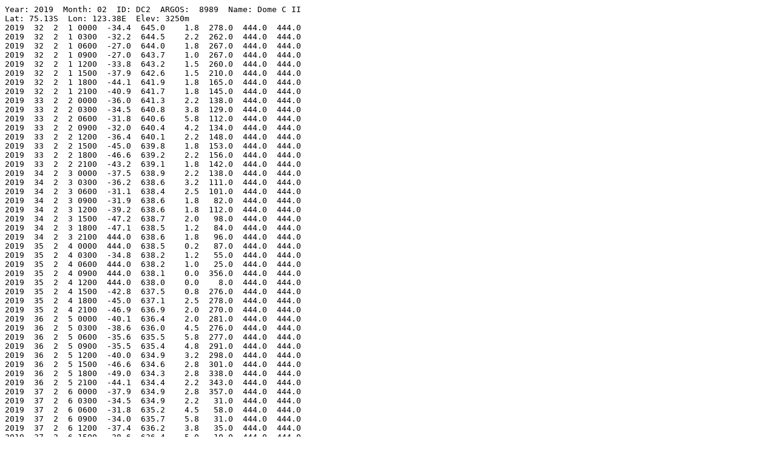

--- FILE ---
content_type: text/plain; charset=utf-8
request_url: https://amrc.ssec.wisc.edu/data/ftp/pub/aws/q3h/2019/dc2201902q3h.txt
body_size: 2729
content:
Year: 2019  Month: 02  ID: DC2  ARGOS:  8989  Name: Dome C II           
Lat: 75.13S  Lon: 123.38E  Elev: 3250m
2019  32  2  1 0000  -34.4  645.0    1.8  278.0  444.0  444.0
2019  32  2  1 0300  -32.2  644.5    2.2  262.0  444.0  444.0
2019  32  2  1 0600  -27.0  644.0    1.8  267.0  444.0  444.0
2019  32  2  1 0900  -27.0  643.7    1.0  267.0  444.0  444.0
2019  32  2  1 1200  -33.8  643.2    1.5  260.0  444.0  444.0
2019  32  2  1 1500  -37.9  642.6    1.5  210.0  444.0  444.0
2019  32  2  1 1800  -44.1  641.9    1.8  165.0  444.0  444.0
2019  32  2  1 2100  -40.9  641.7    1.8  145.0  444.0  444.0
2019  33  2  2 0000  -36.0  641.3    2.2  138.0  444.0  444.0
2019  33  2  2 0300  -34.5  640.8    3.8  129.0  444.0  444.0
2019  33  2  2 0600  -31.8  640.6    5.8  112.0  444.0  444.0
2019  33  2  2 0900  -32.0  640.4    4.2  134.0  444.0  444.0
2019  33  2  2 1200  -36.4  640.1    2.2  148.0  444.0  444.0
2019  33  2  2 1500  -45.0  639.8    1.8  153.0  444.0  444.0
2019  33  2  2 1800  -46.6  639.2    2.2  156.0  444.0  444.0
2019  33  2  2 2100  -43.2  639.1    1.8  142.0  444.0  444.0
2019  34  2  3 0000  -37.5  638.9    2.2  138.0  444.0  444.0
2019  34  2  3 0300  -36.2  638.6    3.2  111.0  444.0  444.0
2019  34  2  3 0600  -31.1  638.4    2.5  101.0  444.0  444.0
2019  34  2  3 0900  -31.9  638.6    1.8   82.0  444.0  444.0
2019  34  2  3 1200  -39.2  638.6    1.8  112.0  444.0  444.0
2019  34  2  3 1500  -47.2  638.7    2.0   98.0  444.0  444.0
2019  34  2  3 1800  -47.1  638.5    1.2   84.0  444.0  444.0
2019  34  2  3 2100  444.0  638.6    1.8   96.0  444.0  444.0
2019  35  2  4 0000  444.0  638.5    0.2   87.0  444.0  444.0
2019  35  2  4 0300  -34.8  638.2    1.2   55.0  444.0  444.0
2019  35  2  4 0600  444.0  638.2    1.0   25.0  444.0  444.0
2019  35  2  4 0900  444.0  638.1    0.0  356.0  444.0  444.0
2019  35  2  4 1200  444.0  638.0    0.0    8.0  444.0  444.0
2019  35  2  4 1500  -42.8  637.5    0.8  276.0  444.0  444.0
2019  35  2  4 1800  -45.0  637.1    2.5  278.0  444.0  444.0
2019  35  2  4 2100  -46.9  636.9    2.0  270.0  444.0  444.0
2019  36  2  5 0000  -40.1  636.4    2.0  281.0  444.0  444.0
2019  36  2  5 0300  -38.6  636.0    4.5  276.0  444.0  444.0
2019  36  2  5 0600  -35.6  635.5    5.8  277.0  444.0  444.0
2019  36  2  5 0900  -35.5  635.4    4.8  291.0  444.0  444.0
2019  36  2  5 1200  -40.0  634.9    3.2  298.0  444.0  444.0
2019  36  2  5 1500  -46.6  634.6    2.8  301.0  444.0  444.0
2019  36  2  5 1800  -49.0  634.3    2.8  338.0  444.0  444.0
2019  36  2  5 2100  -44.1  634.4    2.2  343.0  444.0  444.0
2019  37  2  6 0000  -37.9  634.9    2.8  357.0  444.0  444.0
2019  37  2  6 0300  -34.5  634.9    2.2   31.0  444.0  444.0
2019  37  2  6 0600  -31.8  635.2    4.5   58.0  444.0  444.0
2019  37  2  6 0900  -34.0  635.7    5.8   31.0  444.0  444.0
2019  37  2  6 1200  -37.4  636.2    3.8   35.0  444.0  444.0
2019  37  2  6 1500  -38.6  636.4    5.0   10.0  444.0  444.0
2019  37  2  6 1800  -40.4  636.9    5.2  360.0  444.0  444.0
2019  37  2  6 2100  -38.2  637.6    5.8  353.0  444.0  444.0
2019  38  2  7 0000  -33.0  638.1    4.0  349.0  444.0  444.0
2019  38  2  7 0300  -29.6  638.7    4.5  333.0  444.0  444.0
2019  38  2  7 0600  -27.6  639.1    6.5  311.0  444.0  444.0
2019  38  2  7 0900  -28.2  639.8    5.5  294.0  444.0  444.0
2019  38  2  7 1200  -34.0  639.9    5.0  309.0  444.0  444.0
2019  38  2  7 1500  -40.5  639.4    5.0  307.0  444.0  444.0
2019  38  2  7 1800  -44.1  638.7    3.5  307.0  444.0  444.0
2019  38  2  7 2100  -41.0  637.7    2.2  307.0  444.0  444.0
2019  39  2  8 0000  -36.4  636.3    3.5  322.0  444.0  444.0
2019  39  2  8 0300  -35.4  634.9    4.8  288.0  444.0  444.0
2019  39  2  8 0600  -32.8  633.6    2.8  242.0  444.0  444.0
2019  39  2  8 0900  -33.6  632.8    1.8  262.0  444.0  444.0
2019  39  2  8 1200  -39.5  631.7    1.5  256.0  444.0  444.0
2019  39  2  8 1500  -46.5  631.1    0.0  201.0  444.0  444.0
2019  39  2  8 1800  -48.8  630.7    2.0  172.0  444.0  444.0
2019  39  2  8 2100  -47.0  631.3    2.2  132.0  444.0  444.0
2019  40  2  9 0000  -41.6  632.2    1.5  110.0  444.0  444.0
2019  40  2  9 0300  -39.4  633.4    4.2  105.0  444.0  444.0
2019  40  2  9 0600  -35.6  635.1    5.5  103.0  444.0  444.0
2019  40  2  9 0900  -35.4  637.6    3.0  100.0  444.0  444.0
2019  40  2  9 1200  -41.6  640.0    2.2  103.0  444.0  444.0
2019  40  2  9 1500  -48.6  642.7    2.0   98.0  444.0  444.0
2019  40  2  9 1800  -49.4  645.1    1.5   90.0  444.0  444.0
2019  40  2  9 2100  -46.9  647.1    2.0  104.0  444.0  444.0
2019  41  2 10 0000  -40.2  648.9    1.8  101.0  444.0  444.0
2019  41  2 10 0300  -37.0  650.0    2.0  110.0  444.0  444.0
2019  41  2 10 0600  -32.1  650.5    1.2  136.0  444.0  444.0
2019  41  2 10 0900  -34.0  651.0    0.8  174.0  444.0  444.0
2019  41  2 10 1200  444.0  650.9    1.2  191.0  444.0  444.0
2019  41  2 10 1500  -48.2  650.7    1.2  214.0  444.0  444.0
2019  41  2 10 1800  -51.0  649.9    2.0  225.0  444.0  444.0
2019  41  2 10 2100  -47.6  649.3    1.0  264.0  444.0  444.0
2019  42  2 11 0000  -40.0  648.6    1.8  245.0  444.0  444.0
2019  42  2 11 0300  -38.8  647.8    3.8  226.0  444.0  444.0
2019  42  2 11 0600  -35.0  647.4    4.2  221.0  444.0  444.0
2019  42  2 11 0900  -35.2  646.9    3.0  217.0  444.0  444.0
2019  42  2 11 1200  -40.8  646.6    1.8  204.0  444.0  444.0
2019  42  2 11 1500  -47.6  646.4    2.0  195.0  444.0  444.0
2019  42  2 11 1800  -50.5  646.0    2.5  191.0  444.0  444.0
2019  42  2 11 2100  -45.2  646.2    3.0  172.0  444.0  444.0
2019  43  2 12 0000  -42.2  646.3    4.2  190.0  444.0  444.0
2019  43  2 12 0300  -39.4  646.5    5.2  179.0  444.0  444.0
2019  43  2 12 0600  -34.4  646.8    4.2  170.0  444.0  444.0
2019  43  2 12 0900  -35.2  647.6    3.0  179.0  444.0  444.0
2019  43  2 12 1200  -40.2  648.5    2.2  174.0  444.0  444.0
2019  43  2 12 1500  -42.8  649.4    3.8  166.0  444.0  444.0
2019  43  2 12 1800  -44.6  650.8    3.2  159.0  444.0  444.0
2019  43  2 12 2100  -43.6  652.2    2.2  173.0  444.0  444.0
2019  44  2 13 0000  -39.9  653.5    4.5  163.0  444.0  444.0
2019  44  2 13 0300  -36.8  654.6    4.5  180.0  444.0  444.0
2019  44  2 13 0600  -34.4  655.6    3.5  184.0  444.0  444.0
2019  44  2 13 0900  -35.5  656.7    3.8  194.0  444.0  444.0
2019  44  2 13 1200  -40.4  657.0    4.2  187.0  444.0  444.0
2019  44  2 13 1500  -43.9  656.8    5.0  172.0  444.0  444.0
2019  44  2 13 1800  -43.9  656.5    7.2  160.0  444.0  444.0
2019  44  2 13 2100  -41.1  655.4    9.0  155.0  444.0  444.0
2019  45  2 14 0000  -37.8  654.9    9.0  145.0  444.0  444.0
2019  45  2 14 0300  -33.2  653.9    9.2  138.0  444.0  444.0
2019  45  2 14 0600  -29.6  653.0   10.8  120.0  444.0  444.0
2019  45  2 14 0900  -28.8  653.1    9.2  117.0  444.0  444.0
2019  45  2 14 1200  -32.9  653.8    8.0  115.0  444.0  444.0
2019  45  2 14 1500  -35.1  654.8    7.2  118.0  444.0  444.0
2019  45  2 14 1800  -36.4  655.8    5.5  122.0  444.0  444.0
2019  45  2 14 2100  -35.0  657.1    4.2   98.0  444.0  444.0
2019  46  2 15 0000  -31.4  658.3    4.5  105.0  444.0  444.0
2019  46  2 15 0300  -29.6  659.2    4.0  100.0  444.0  444.0
2019  46  2 15 0600  -25.2  660.3    3.8   70.0  444.0  444.0
2019  46  2 15 0900  -25.9  661.3    2.0   87.0  444.0  444.0
2019  46  2 15 1200  -34.6  662.4    1.5   77.0  444.0  444.0
2019  46  2 15 1500  -40.8  663.2    0.2   98.0  444.0  444.0
2019  46  2 15 1800  -41.4  663.8    0.0   66.0  444.0  444.0
2019  46  2 15 2100  444.0  664.7    0.0  219.0  444.0  444.0
2019  47  2 16 0000  444.0  665.2    0.8  207.0  444.0  444.0
2019  47  2 16 0300  -28.8  665.5    1.8  257.0  444.0  444.0
2019  47  2 16 0600  -28.0  665.6    3.5  233.0  444.0  444.0
2019  47  2 16 0900  -30.8  665.7    4.0  233.0  444.0  444.0
2019  47  2 16 1200  -36.2  665.9    4.2  229.0  444.0  444.0
2019  47  2 16 1500  -40.9  665.7    4.0  208.0  444.0  444.0
2019  47  2 16 1800  -42.5  665.8    4.2  210.0  444.0  444.0
2019  47  2 16 2100  -41.1  665.9    4.0  195.0  444.0  444.0
2019  48  2 17 0000  -36.1  665.8    6.2  190.0  444.0  444.0
2019  48  2 17 0300  -32.9  665.3    7.0  200.0  444.0  444.0
2019  48  2 17 0600  -30.0  665.2    6.0  191.0  444.0  444.0
2019  48  2 17 0900  -31.1  665.2    7.5  191.0  444.0  444.0
2019  48  2 17 1200  -35.0  665.2    6.8  181.0  444.0  444.0
2019  48  2 17 1500  -39.0  664.7    7.0  187.0  444.0  444.0
2019  48  2 17 1800  -40.9  663.8    6.8  193.0  444.0  444.0
2019  48  2 17 2100  -40.4  663.3    7.2  187.0  444.0  444.0
2019  49  2 18 0000  -37.0  662.8    6.0  180.0  444.0  444.0
2019  49  2 18 0300  -33.9  662.0    6.5  191.0  444.0  444.0
2019  49  2 18 0600  -29.4  660.8    8.2  193.0  444.0  444.0
2019  49  2 18 0900  -29.4  660.0    6.2  183.0  444.0  444.0
2019  49  2 18 1200  -32.9  659.4    4.8  180.0  444.0  444.0
2019  49  2 18 1500  -36.4  658.5    5.5  179.0  444.0  444.0
2019  49  2 18 1800  -39.2  657.6    5.5  179.0  444.0  444.0
2019  49  2 18 2100  -38.6  656.8    6.2  184.0  444.0  444.0
2019  50  2 19 0000  -36.1  655.8    6.2  179.0  444.0  444.0
2019  50  2 19 0300  -34.8  654.8    7.5  190.0  444.0  444.0
2019  50  2 19 0600  -32.6  654.0    7.2  184.0  444.0  444.0
2019  50  2 19 0900  -33.5  653.4    7.0  190.0  444.0  444.0
2019  50  2 19 1200  -38.0  653.1    4.8  184.0  444.0  444.0
2019  50  2 19 1500  -43.0  652.7    3.2  169.0  444.0  444.0
2019  50  2 19 1800  -45.8  652.6    2.2  217.0  444.0  444.0
2019  50  2 19 2100  -44.6  652.5    2.0  197.0  444.0  444.0
2019  51  2 20 0000  -39.5  652.6    2.2  202.0  444.0  444.0
2019  51  2 20 0300  -38.0  652.8    1.0  217.0  444.0  444.0
2019  51  2 20 0600  -35.4  652.9    3.8  219.0  444.0  444.0
2019  51  2 20 0900  -37.4  653.5    2.5  236.0  444.0  444.0
2019  51  2 20 1200  -43.4  654.0    1.8  266.0  444.0  444.0
2019  51  2 20 1500  -48.6  654.2    2.0  238.0  444.0  444.0
2019  51  2 20 1800  -50.5  654.6    2.0  248.0  444.0  444.0
2019  51  2 20 2100  -48.9  655.2    2.5  262.0  444.0  444.0
2019  52  2 21 0000  -42.9  655.6    2.8  257.0  444.0  444.0
2019  52  2 21 0300  -40.5  655.8    3.5  248.0  444.0  444.0
2019  52  2 21 0600  -36.2  655.9    3.5  226.0  444.0  444.0
2019  52  2 21 0900  -38.4  656.0    2.8  252.0  444.0  444.0
2019  52  2 21 1200  -44.6  655.6    2.8  255.0  444.0  444.0
2019  52  2 21 1500  -50.0  654.9    2.8  278.0  444.0  444.0
2019  52  2 21 1800  -50.0  654.2    3.8  248.0  444.0  444.0
2019  52  2 21 2100  -48.6  653.6    3.5  246.0  444.0  444.0
2019  53  2 22 0000  -45.4  653.2    4.0  257.0  444.0  444.0
2019  53  2 22 0300  -41.5  652.7    4.5  249.0  444.0  444.0
2019  53  2 22 0600  -37.4  652.2    4.0  229.0  444.0  444.0
2019  53  2 22 0900  -39.0  652.0    4.0  253.0  444.0  444.0
2019  53  2 22 1200  -44.5  651.6    3.0  243.0  444.0  444.0
2019  53  2 22 1500  -49.2  651.0    3.0  224.0  444.0  444.0
2019  53  2 22 1800  -51.2  650.6    2.5  204.0  444.0  444.0
2019  53  2 22 2100  -49.6  650.4    2.5  190.0  444.0  444.0
2019  54  2 23 0000  -43.6  650.4    1.5  190.0  444.0  444.0
2019  54  2 23 0300  -39.8  649.7    2.8  222.0  444.0  444.0
2019  54  2 23 0600  -36.5  648.3    2.8  270.0  444.0  444.0
2019  54  2 23 0900  -38.6  647.2    3.0  273.0  444.0  444.0
2019  54  2 23 1200  -42.8  645.7    3.8  250.0  444.0  444.0
2019  54  2 23 1500  -44.2  644.3    1.5  219.0  444.0  444.0
2019  54  2 23 1800  -44.6  643.4    1.8  193.0  444.0  444.0
2019  54  2 23 2100  -48.4  642.8    1.5  188.0  444.0  444.0
2019  55  2 24 0000  -45.9  642.6    2.8  162.0  444.0  444.0
2019  55  2 24 0300  -44.2  642.5    3.5  145.0  444.0  444.0
2019  55  2 24 0600  -41.0  642.5    3.5  145.0  444.0  444.0
2019  55  2 24 0900  -42.5  642.8    3.2  143.0  444.0  444.0
2019  55  2 24 1200  -49.0  643.0    2.0  136.0  444.0  444.0
2019  55  2 24 1500  -52.8  643.0    1.5  138.0  444.0  444.0
2019  55  2 24 1800  -55.5  643.2    1.0  158.0  444.0  444.0
2019  55  2 24 2100  -52.8  643.3    1.5  170.0  444.0  444.0
2019  56  2 25 0000  -47.5  643.4    1.2  159.0  444.0  444.0
2019  56  2 25 0300  -45.8  643.3    2.8  169.0  444.0  444.0
2019  56  2 25 0600  -43.2  643.5    3.2  179.0  444.0  444.0
2019  56  2 25 0900  -44.5  643.9    4.2  183.0  444.0  444.0
2019  56  2 25 1200  -49.4  644.1    4.0  184.0  444.0  444.0
2019  56  2 25 1500  -51.0  644.5    6.5  181.0  444.0  444.0
2019  56  2 25 1800  -52.0  645.7    5.0  184.0  444.0  444.0
2019  56  2 25 2100  -51.1  646.6    5.5  193.0  444.0  444.0
2019  57  2 26 0000  -45.1  647.3    5.2  202.0  444.0  444.0
2019  57  2 26 0300  -41.6  647.3    7.5  214.0  444.0  444.0
2019  57  2 26 0600  -37.4  647.6    7.0  214.0  444.0  444.0
2019  57  2 26 0900  -38.9  647.6    8.5  221.0  444.0  444.0
2019  57  2 26 1200  -40.9  647.4    9.0  200.0  444.0  444.0
2019  57  2 26 1500  -42.5  647.4    8.2  195.0  444.0  444.0
2019  57  2 26 1800  -41.4  646.7    7.8  188.0  444.0  444.0
2019  57  2 26 2100  -41.8  646.8    9.5  176.0  444.0  444.0
2019  58  2 27 0000  -39.5  647.3   10.5  156.0  444.0  444.0
2019  58  2 27 0300  -36.2  648.1    7.0  142.0  444.0  444.0
2019  58  2 27 0600  -33.6  649.0    5.8  139.0  444.0  444.0
2019  58  2 27 0900  -36.8  649.9    5.0  134.0  444.0  444.0
2019  58  2 27 1200  -35.5  650.9    4.2  138.0  444.0  444.0
2019  58  2 27 1500  -41.2  651.5    3.0  150.0  444.0  444.0
2019  58  2 27 1800  -40.0  652.2    2.8  142.0  444.0  444.0
2019  58  2 27 2100  -42.1  652.5    3.8  173.0  444.0  444.0
2019  59  2 28 0000  -34.8  652.4    3.8  194.0  444.0  444.0
2019  59  2 28 0300  -35.0  651.6    6.0  212.0  444.0  444.0
2019  59  2 28 0600  -34.8  650.6    7.8  202.0  444.0  444.0
2019  59  2 28 0900  -36.9  650.0    8.0  187.0  444.0  444.0
2019  59  2 28 1200  -35.0  649.6    8.5  183.0  444.0  444.0
2019  59  2 28 1500  -35.6  649.2   10.5  166.0  444.0  444.0
2019  59  2 28 1800  -42.8  649.4    5.8  176.0  444.0  444.0
2019  59  2 28 2100  -45.1  649.1    5.5  176.0  444.0  444.0
